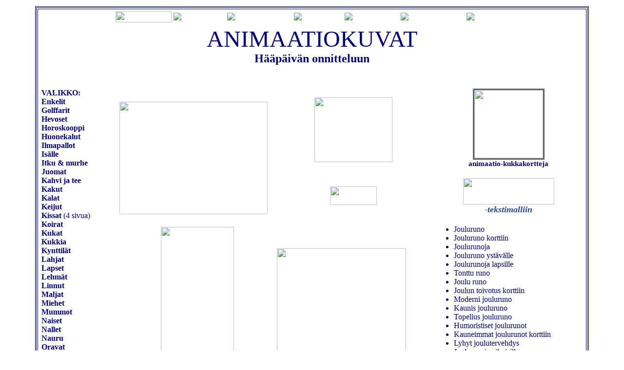

--- FILE ---
content_type: text/html
request_url: https://www.birgitmummu.fi/OnnitteluKORTIT/Animaatiot/Haapaiva/HaapaivaKuvat.htm
body_size: 67669
content:
<html>

<head>
<!-- Global site tag (gtag.js) - Google Analytics -->
<script async src="https://www.googletagmanager.com/gtag/js?id=G-WBKBQPG0TF"></script>
<script>
window.dataLayer = window.dataLayer || [];
function gtag(){dataLayer.push(arguments);}
gtag('js', new Date());

gtag('config', 'G-WBKBQPG0TF');
</script>
<head>

<script language="javascript"> 
<!--
 if (/Android|webOS|iPhone|iPad|iPod|BlackBerry/i.test(navigator.userAgent) ||
   (/Android|webOS|iPhone|iPad|iPod|BlackBerry/i.test(navigator.platform))) {
      window.location.replace ("https://birgitmummu.fi/OnnitteluKORTIT/Animaatiot/Haapaiva/HaapaivaKuvat_mobil.htm"); 
    }
  
</script>

<meta name=viewport content="width=device-width, initial-scale=1">
<link rel="shortcut icon" href="../../../Golf/IKONIT/faviconM2.ico">
<STYLE type=text/css>BODY {
	SCROLLBAR-ARROW-COLOR: #455330; SCROLLBAR-TRACK-COLOR: #e5e6ff; SCROLLBAR-BASE-COLOR: #525ac8; scrollbar-dark-shadow-color: #455330
}
* { 
 word-spacing: inherit ! important ;
 letter-spacing: inherit ! important ;
 line-height: inherit ! important ;
}
* {
	FONT-FAMILY: "Times New Roman"
}
* {
	FONT-FAMILY: "Times New Roman"
}
* {
	FONT-FAMILY: "Times New Roman"
}
* {
	FONT-FAMILY: "Times New Roman"
}
.st {
	LINE-HEIGHT: 1.16
}
.st {
	LINE-HEIGHT: 1.16
}
.st {
	LINE-HEIGHT: 1.16
}
.st {
	LINE-HEIGHT: 1.16
}
.st {
	LINE-HEIGHT: 1.16
}
.st {
	LINE-HEIGHT: 1.16
}
.st {
	LINE-HEIGHT: 1.16
}
.st {
	LINE-HEIGHT: 1.16
}
.st {
	LINE-HEIGHT: 1.16
}
.st {
	LINE-HEIGHT: 1.16
}
</STYLE>
<title>Gif-kuvia hääpäivä | animaatiokuvia hääpäiväksi| clipart </title>
<meta http-equiv="Content-Language" content="fi">
<meta http-equiv="Content-Type" content="text/html; charset=windows-1252">
<meta name="keywords" content="gif-animaatio, animaatiokuva, animaatioteksti, kuvituskuva, kuvia">
<meta name="description" content="Ilmaisia kuvia hääpäivä, animaatiokuvia, animoituja gif kuvia, gif-animaatiot, gif animations, gif-kuvat, liikkuvia kuvia, glitter kuvia, free animated gifs, clipart-kuvia, flash-kuvia, virtuaalikuvia, piirretyt kuvat, kuvituskuvat, ilmaisia kuvitus kuvia, piirretty kuva, Birgit-mummun kuvapankki, ilmainen suomalainen kuvapankki, free images, free gif images,   clipart hääpäivä, gif-kuvia hääpäiväksi, animaatiokuvia hääpäivä, hääpäivä aiheisia kuvia">

<script type="text/javascript">

  var _gaq = _gaq || [];
  _gaq.push(['_setAccount', 'UA-4229745-1']);
  _gaq.push(['_trackPageview']);

  (function() {
    var ga = document.createElement('script'); ga.type = 'text/javascript'; ga.async = true;
    ga.src = ('https:' == document.location.protocol ? 'https://ssl' : 'http://www') + '.google-analytics.com/ga.js';
    var s = document.getElementsByTagName('script')[0]; s.parentNode.insertBefore(ga, s);
  })();
</script>
<script async src="//pagead2.googlesyndication.com/pagead/js/adsbygoogle.js"></script>
<script>
(adsbygoogle = window.adsbygoogle || []).push({
google_ad_client: "ca-pub-6355869714536763",
enable_page_level_ads: true
});
</script>
</head>

<body background="../../../Taustat/Used2.jpg"><div id="fb-root"></div>
<script>(function(d, s, id) {
var js, fjs = d.getElementsByTagName(s)[0];
if (d.getElementById(id)) return;
js = d.createElement(s); js.id = id;
js.src = "//connect.facebook.net/fi_FI/sdk.js#xfbml=1&version=v2.0";
fjs.parentNode.insertBefore(js, fjs);
}(document, 'script', 'facebook-jssdk'));</script>
<div align="center">

	<div align="center" style="word-spacing: inherit !important; letter-spacing: inherit !important; line-height: inherit !important">

	<table border="0" width="980" id="table53" style="word-spacing: inherit !important; letter-spacing: inherit !important; line-height: inherit !important">
		<tbody style="word-spacing: inherit !important; letter-spacing: inherit !important; line-height: inherit !important">
		<tr style="word-spacing: inherit !important; letter-spacing: inherit !important; line-height: inherit !important">
			<td style="border: 2px solid #FFFFFF; word-spacing:inherit; letter-spacing:inherit; line-height:inherit" align="center" height="31">
<div align="center">

<div align="center">

<b style="font-family: Times New Roman; word-spacing:inherit; letter-spacing:inherit; line-height:inherit">
	
			<span style="font-family: Times New Roman; word-spacing:inherit; letter-spacing:inherit; line-height:inherit">
		
								<font color="#FFFFFF" size="4" style="word-spacing: inherit !important; letter-spacing: inherit !important; line-height: inherit !important">
			<i style="font-family: Times New Roman; word-spacing:inherit; letter-spacing:inherit; line-height:inherit">
						<font color="#000080" style="word-spacing: inherit !important; letter-spacing: inherit !important; line-height: inherit !important">
		
<b style="word-spacing: inherit !important; letter-spacing: inherit !important; line-height: inherit !important">
	
						<i style="word-spacing: inherit !important; letter-spacing: inherit !important; line-height: inherit !important">
	
						<font color="#000080" size="4" style="word-spacing: inherit !important; letter-spacing: inherit !important; line-height: inherit !important">
		
							<span style="word-spacing: inherit !important; letter-spacing: inherit !important; line-height: inherit !important">

<table border="3" width="1000" style="border: 3px double #000080" bgcolor="#FFFFFF" bordercolor="#000080" id="table94">
	<tr>
		<td>

<b style="font-family: Times New Roman; word-spacing:inherit; letter-spacing:inherit; line-height:inherit">
	
			<span style="font-family: Times New Roman; word-spacing:inherit; letter-spacing:inherit; line-height:inherit">
		
								<font color="#FFFFFF" size="4" style="word-spacing: inherit !important; letter-spacing: inherit !important; line-height: inherit !important">
						<font color="#000080" style="word-spacing: inherit !important; letter-spacing: inherit !important; line-height: inherit !important">
		
<b style="word-spacing: inherit !important; letter-spacing: inherit !important; line-height: inherit !important">
	
						<font color="#000080" size="4" style="word-spacing: inherit !important; letter-spacing: inherit !important; line-height: inherit !important">
		
							<span style="word-spacing: inherit !important; letter-spacing: inherit !important; line-height: inherit !important">

						<i style="word-spacing: inherit !important; letter-spacing: inherit !important; line-height: inherit !important; font-family:Times New Roman">
	
						<div align="center">

<table border="0" width="813" id="table95" style="word-spacing: inherit !important; letter-spacing: inherit !important; line-height: inherit !important">
	<tbody style="word-spacing: inherit !important; letter-spacing: inherit !important; line-height: inherit !important">
	<tr style="word-spacing: inherit !important; letter-spacing: inherit !important; line-height: inherit !important">
		<td width="78" style="word-spacing: inherit !important; letter-spacing: inherit !important; line-height: inherit !important">

			<p style="word-spacing: 0; margin-top: 0; margin-bottom: 0">
	
			<span style="font-family: Times New Roman; word-spacing:inherit; letter-spacing:inherit; line-height:inherit">
	
			<i style="word-spacing: inherit !important; letter-spacing: inherit !important; line-height: inherit !important">
		<b style="word-spacing: inherit !important; letter-spacing: inherit !important; line-height: inherit !important">
	
			<i style="font-family: Times New Roman; word-spacing:inherit; letter-spacing:inherit; line-height:inherit">
	<b style="font-family: Times New Roman; word-spacing:inherit; letter-spacing:inherit; line-height:inherit">
	
			<a href="../../../index.htm" style="color: #5588aa; text-decoration: none; word-spacing: inherit; letter-spacing: inherit; line-height: inherit">
			<img id="img124" src="../../../Runous/MOB-buttons/button116.gif" border="0" width="115" height="23" style="word-spacing: inherit !important; letter-spacing: inherit !important; line-height: inherit !important"></a></b></i></b></i></td>
		<td width="106" style="word-spacing: inherit !important; letter-spacing: inherit !important; line-height: inherit !important">
		<p style="margin-top: 0; margin-bottom: 0">
		<a href="../../../Elamankaari.htm" style="color: #5588aa; text-decoration: none; word-spacing: inherit; letter-spacing: inherit; line-height: inherit">
		<img border="0" id="img146" src="../../../Runous/Painikkeet/buttonE9.gif" style="word-spacing: inherit !important; letter-spacing: inherit !important; line-height: inherit !important"> </a></td>
		<td width="133" style="word-spacing: inherit !important; letter-spacing: inherit !important; line-height: inherit !important">
		<p style="margin-top: 0; margin-bottom: 0">

<b style="font-family: Times New Roman; word-spacing:inherit; letter-spacing:inherit; line-height:inherit">
	
			<span style="font-family: Times New Roman; word-spacing:inherit; letter-spacing:inherit; line-height:inherit">
		
<b style="word-spacing: inherit !important; letter-spacing: inherit !important; line-height: inherit !important">
	
							<span style="word-spacing: inherit !important; letter-spacing: inherit !important; line-height: inherit !important">

								<font color="#FFFFFF" size="4" style="word-spacing: inherit !important; letter-spacing: inherit !important; line-height: inherit !important">
	
			<i style="font-family: Times New Roman; word-spacing:inherit; letter-spacing:inherit; line-height:inherit">
		
						<font color="#000080" style="word-spacing: inherit !important; letter-spacing: inherit !important; line-height: inherit !important">
		
						<i style="word-spacing: inherit !important; letter-spacing: inherit !important; line-height: inherit !important">
	
						<font color="#000080" size="4" style="word-spacing: inherit !important; letter-spacing: inherit !important; line-height: inherit !important">
		
		<a href="../../../Runous/Kootutrunot.htm" style="color: #5588aa; text-decoration: none; word-spacing: inherit; letter-spacing: inherit; line-height: inherit">
		<img border="0" id="img147" src="../../../Runous/Painikkeet/buttonEC.gif" style="word-spacing: inherit !important; letter-spacing: inherit !important; line-height: inherit !important"></a></font></i></font></i></font></td>
		<td width="100" style="word-spacing: inherit !important; letter-spacing: inherit !important; line-height: inherit !important">
		<p style="margin-top: 0; margin-bottom: 0">
		<a href="../../../Ilmainen/E-kortit.htm" style="color: #5588aa; text-decoration: none; word-spacing: inherit; letter-spacing: inherit; line-height: inherit">
		<img border="0" id="img148" src="../../../Runous/Painikkeet/buttonEF.gif" style="word-spacing: inherit !important; letter-spacing: inherit !important; line-height: inherit !important"> </a></td>
		<td width="111" style="word-spacing: inherit !important; letter-spacing: inherit !important; line-height: inherit !important">
		<p style="margin-top: 0; margin-bottom: 0">
		<a href="../../../Runous/Facebook-kortit.htm" style="color: #5588aa; text-decoration: none; word-spacing: inherit; letter-spacing: inherit; line-height: inherit">
		<img border="0" id="img149" src="../../../Runous/Painikkeet/buttonF2.gif" style="word-spacing: inherit !important; letter-spacing: inherit !important; line-height: inherit !important"></a></td>
		<td width="131" style="word-spacing: inherit !important; letter-spacing: inherit !important; line-height: inherit !important">
		<p style="margin-top: 0; margin-bottom: 0">
		<a href="../../../Runous/Mobiili-kortit.htm" style="color: #5588aa; text-decoration: none; word-spacing: inherit; letter-spacing: inherit; line-height: inherit">
		<img border="0" id="img150" src="../../../Runous/Painikkeet/buttonF5.gif" style="word-spacing: inherit !important; letter-spacing: inherit !important; line-height: inherit !important"></a></td>
		<td style="word-spacing: inherit !important; letter-spacing: inherit !important; line-height: inherit !important">
		<p style="margin-top: 0; margin-bottom: 0">
		<a href="../../../Ilmainen/Animaatiokuva.htm" style="color: #5588aa; text-decoration: none; word-spacing: inherit; letter-spacing: inherit; line-height: inherit">
		<img border="0" id="img151" src="../../../Runous/Painikkeet/buttonF8.gif" style="word-spacing: inherit !important; letter-spacing: inherit !important; line-height: inherit !important"></a></td>
	</tr>
</table>

			</div>
		<div align="center">

	<table border="0" width="902" id="table96"><tr>
	<td valign="top">
	<p align="center" style="word-spacing: 0 !important; margin-top: 0; margin-bottom: 0"><font face="Stencil Std" size="7" color="#000080">
	ANIMAATIOKUVAT</font><p align="center" style="word-spacing: 0; margin-top: 0; margin-bottom: 0">
	<b><font face="Times New Roman" size="5" color="#000080">Hääpäivän 
	onnitteluun</font></b><p align="center" style="word-spacing: 0 !important; margin-top: 0; margin-bottom: 0">
	&nbsp;</td>
		</tr></table>
	
							<span style="word-spacing: inherit !important; letter-spacing: inherit !important; line-height: inherit !important; font-family:Times New Roman">


			</span>
			<p align="center" style="word-spacing: 0; margin-top: 0; margin-bottom: 0">&nbsp;</p>
		
								</i>
		</font></font>
	
						<font color="#000080" size="4" style="word-spacing: inherit !important; letter-spacing: inherit !important; line-height: inherit !important">
		
			<i style="font-family: Times New Roman; word-spacing:inherit; letter-spacing:inherit; line-height:inherit">
	
						<div align="center">
		<table border="0" width="975" id="table98"><tr>
			<td width="156" valign="top">

		<table border="0" width="156" id="table99">
			<tr>
				<td>
			<p style="margin-top: 0; margin-bottom: 0; word-spacing:0 !important">
				<font color="#000080"><b>
				<a href="../../../Ilmainen/Animaatiokuva.htm" style="text-decoration: none">
				<font color="#000080">VALIKKO</font></a>:</b></font></p>
				<p style="margin-top: 0; margin-bottom: 0; word-spacing:0 !important">
				<b>
				<a style="text-decoration: none" href="../Enkelit2.htm">
				<font color="#000080">Enkelit</font></a></b></p>
			<p style="margin-top: 0; margin-bottom: 0; word-spacing:0 !important">
				<font color="#4974CB"><b>
				<a href="../Golffarit.htm" style="text-decoration: none">
				<font color="#000080">Golffarit</font></a></b></font></p>
			<p style="margin-top: 0; margin-bottom: 0; word-spacing:0 !important">

<b style="font-family: Times New Roman; word-spacing:inherit; letter-spacing:inherit; line-height:inherit">
	
			<span style="font-family: Times New Roman; word-spacing:inherit; letter-spacing:inherit; line-height:inherit">
		
						<font color="#000080" style="word-spacing: inherit !important; letter-spacing: inherit !important; line-height: inherit !important">
		
<b style="word-spacing: inherit !important; letter-spacing: inherit !important; line-height: inherit !important">
	
							<span style="word-spacing: inherit !important; letter-spacing: inherit !important; line-height: inherit !important">

				<font color="#000080"><b>
				<a href="../Hevoset/Kuvasivu.htm" style="text-decoration: none">
				<font color="#000080">Hevoset</font></a></b></font></span></b></font></span></b></p>
			<p style="margin-top: 0; margin-bottom: 0; word-spacing:0 !important">
				<font color="#000080"><b>
				<a href="../Horoskooppimerkit/Horoskooppimerkit.htm" style="text-decoration: none">
				<font color="#000080">Horoskooppi</font></a></b></font></p>
			<p style="margin-top: 0; margin-bottom: 0; word-spacing:0 !important">

<b style="font-family: Times New Roman; word-spacing:inherit; letter-spacing:inherit; line-height:inherit">
	
			<span style="font-family: Times New Roman; word-spacing:inherit; letter-spacing:inherit; line-height:inherit">
		
						<font color="#000080" style="word-spacing: inherit !important; letter-spacing: inherit !important; line-height: inherit !important">
		
<b style="word-spacing: inherit !important; letter-spacing: inherit !important; line-height: inherit !important">
	
							<span style="word-spacing: inherit !important; letter-spacing: inherit !important; line-height: inherit !important">

			<font color="#4974CB"><b>
			<a href="../Uusi%20koti/Kuvasivu.htm" style="text-decoration: none">
			<font color="#000080">Huonekalut</font></a></b></font></span></b></font></span></b></p>
			<p style="margin-top: 0; margin-bottom: 0; word-spacing:0 !important">
				<b><font color="#4974CB">
				<a style="text-decoration: none" href="../Ilmapallot.htm">
				<font color="#000080">Ilmapallot</font></a></font></b></p>
			<p style="margin-top: 0; margin-bottom: 0; word-spacing:0 !important">
				<b>
				<font color="#4974CB">
				<a style="text-decoration: none" href="../Isalle/Kuvasivu.htm">
				<font color="#000080">Isälle</font></a></font></b></p>
			<p style="margin-top: 0; margin-bottom: 0; word-spacing:0 !important">
				<font color="#4974CB"><b>
				<a href="../Itku.htm" style="text-decoration: none">
				<font color="#000080">Itku &amp; murhe</font></a></b></font></p>
			<p style="margin-top: 0; margin-bottom: 0; word-spacing:0 !important">
				<b><font color="#4974CB">
				<a href="../Juoma.htm" style="text-decoration: none">
				<font color="#000080">Juomat</font></a></font></b></p>
			<p style="margin-top: 0; margin-bottom: 0; word-spacing:0 !important">
			<font color="#000080"><b>
			<a style="text-decoration: none" href="../Kahvi.htm">
			<font color="#000080">Kahvi ja tee</font></a></b></font></p>
			<p style="margin-top: 0; margin-bottom: 0; word-spacing:0 !important">
				<b><font color="#4974CB">
			<a href="../Kakku.htm" style="text-decoration: none">
			<font color="#000080">Kakut</font></a></font></b></p>
			<p style="margin-top: 0; margin-bottom: 0; word-spacing:0 !important">
				<font color="#000080"><b>
				<a href="../Kalat.htm" style="text-decoration: none">
				<font color="#000080">Kalat</font></a></b></font></p>
			<p style="margin-top: 0; margin-bottom: 0; word-spacing:0 !important">
			<b>
				<font color="#4974CB">
			<a href="../Keijut.htm" style="text-decoration: none">
			<font color="#000080">Keijut</font></a></font></b></p>
			<p style="margin-top: 0; margin-bottom: 0; word-spacing:0 !important">
			<b>
			<font color="#4974CB">
			<a href="../Kissa.htm" style="text-decoration: none">
			<font color="#000080">Kissat</font></a></font><font color="#000080"> </font>
			</b>
			<font color="#000080">
			(4 sivua)</font></p>
			<p style="margin-top: 0; margin-bottom: 0; word-spacing:0 !important">
			<b>
			<font color="#4974CB">
			<a href="../Koirat.htm" style="text-decoration: none">
			<font color="#000080">Koirat</font></a></font></b></p>
			<p style="margin-top: 0; margin-bottom: 0; word-spacing:0 !important">
			<b>
				<font color="#4974CB">
			<a href="../Kukat.htm" style="text-decoration: none">
			<font color="#000080">Kukat</font></a></font></b></p>
			<p style="margin-top: 0; margin-bottom: 0; word-spacing:0 !important"><b>
				<a href="../Kukka.htm" style="text-decoration: none">
				<font color="#000080">Kukkia</font></a></b></p>
			<p style="margin-top: 0; margin-bottom: 0; word-spacing:0 !important">
				<b><font color="#4974CB">
				<a href="../Kynttila.htm" style="text-decoration: none">
				<font color="#000080">Kynttilät</font></a></font></b></p>
			<p style="margin-top: 0; margin-bottom: 0; word-spacing:0 !important">
				<b><font color="#4974CB">
				<a href="../Lahjat.htm" style="text-decoration: none">
				<font color="#000080">Lahjat</font></a></font></b><p style="margin-top: 0; margin-bottom: 0; word-spacing:0 !important">
				<b>
				<font color="#4974CB">
				<a href="../Lapset.htm" style="text-decoration: none">
				<font color="#000080">Lapset</font></a></font></b><p style="margin-top: 0; margin-bottom: 0; word-spacing:0 !important">
				<font color="#4974CB"><b>
				<a href="../Lehmat.htm" style="text-decoration: none">
				<font color="#000080">Lehmät</font></a></b></font><p style="margin-top: 0; margin-bottom: 0; word-spacing:0 !important">
				<font color="#4974CB"><b>
				<a href="../Linnut.htm" style="text-decoration: none">
				<font color="#000080">Linnut</font></a></b></font><p style="margin-top: 0; margin-bottom: 0; word-spacing:0 !important">
				<font color="#4974CB"><b>
				<a href="../Maljat.htm" style="text-decoration: none">
				<font color="#000080">Maljat</font></a></b></font><p style="margin-top: 0; margin-bottom: 0; word-spacing:0 !important">
				<b>
				<font color="#4974CB">
				<a style="text-decoration: none" href="../Mies.htm">
				<font color="#000080">Miehet</font></a></font></b></p>
			<p style="margin-top: 0; margin-bottom: 0; word-spacing:0 !important">
				<font color="#4974CB"><b>
				<a href="../Mummo/Kuvasivu.htm" style="text-decoration: none">
				<font color="#000080">Mummot</font></a></b></font></p>
			<p style="margin-top: 0; margin-bottom: 0; word-spacing:0 !important">
				<font color="#000080"><b>
				<a href="../Naistenpaiva.htm" style="text-decoration: none">
				<font color="#000080">Naiset</font></a></b></font></p>
				<p style="margin-top: 0; margin-bottom: 0; word-spacing:0 !important">
				<b><font color="#4974CB">
				<a href="../Nallet.htm" style="text-decoration: none">
				<font color="#000080">Nallet</font></a></font></b></p>
				<p style="margin-top: 0; margin-bottom: 0; word-spacing:0 !important">
				<b>
				<font color="#4974CB">
				<a href="../Nauru.htm" style="text-decoration: none">
				<font color="#000080">Nauru</font></a></font></b></p>
			<p style="margin-top: 0; margin-bottom: 0; word-spacing:0 !important">
				<font color="#000080"><b>
				<a href="../Oravat.htm" style="text-decoration: none">
				<font color="#000080">Oravat</font></a></b></font></p>
				<p style="margin-top: 0; margin-bottom: 0; word-spacing:0 !important">
				<b>
				<font color="#4974CB">
				<a href="../Perhoset.htm" style="text-decoration: none">
				<font color="#000080">Perhoset</font></a></font></b></p>
				<p style="margin-top: 0; margin-bottom: 0; word-spacing:0 !important">
				<b>
				<font color="#4974CB">
				<a href="../PikkuKuvat.htm" style="text-decoration: none">
				<font color="#000080">Pikku kuvat</font></a></font><font color="#000080"> </font> </b><i>
				<font color="#000080">hymiöt</font></i></p>
				<p style="margin-top: 0; margin-bottom: 0; word-spacing:0 !important">
				<b>
				<font color="#4974CB">
				<a href="../PikkuVauvat.htm" style="text-decoration: none">
				<font color="#000080">Pikku kuvat</font></a></font><font color="#000080"> </font>
				</b>
				<font color="#000080">
				<i>vauvat</i></font></p>
				<p style="margin-top: 0; margin-bottom: 0; word-spacing:0 !important">
				<font color="#4974CB"><b>
				<a href="../Rakkaus.htm" style="text-decoration: none">
				<font color="#000080">Rakkaus</font></a></b></font></p>
				<p style="margin-top: 0; margin-bottom: 0; word-spacing:0 !important"><b>
				<font color="#4974CB">
				<a style="text-decoration: none" href="../../../BirgitMummu/Runous/Images/Romanttinen%20kuvitus.htm">
				<font color="#000080">Romanttiset</font></a></font></b></p>
			<p style="margin-top: 0; margin-bottom: 0; word-spacing:0 !important"><font color="#000080"><b>
			<a href="../Rusetit/Rusetit.htm" style="text-decoration: none">
			<font color="#000080">Rusetit</font></a></b></font></p>
				<p style="margin-top: 0; margin-bottom: 0; word-spacing:0 !important"><b>
				<font color="#4974CB">
				<a href="../Paraneminen/Kuvasivu.htm" style="text-decoration: none">
				<font color="#000080">Sairaus</font></a></font></b></p>
				<p style="margin-top: 0; margin-bottom: 0; word-spacing:0 !important"><b>
				<font color="#4974CB">
				<a href="../Paraneminen/Kuvasivu2.htm" style="text-decoration: none">
				<font color="#000080">Sairaus</font></a></font><font color="#000080"> </font></b><i>
				<font color="#000080">
				(ei animointia)</font></i></p>
				<p style="margin-top: 0; margin-bottom: 0; word-spacing:0 !important">
				<font color="#4974CB"><b>
				<a href="../Sammakot.htm" style="text-decoration: none">
				<font color="#000080">Sammakot</font></a></b></font></p>
				<p style="margin-top: 0; margin-bottom: 0; word-spacing:0 !important"><b>
				<font color="#4974CB">
				<a href="../Satukuvat.htm" style="text-decoration: none">
				<font color="#000080">Satukuvia</font></a></font></b></p>
				<p style="margin-top: 0; margin-bottom: 0; word-spacing:0 !important">
				<b>
				<font color="#4974CB">
				<a href="../Mummo/Kuvasivu.htm" style="text-decoration: none">
				<font color="#000080">Seniorit</font></a></font></b></p>
				<p style="margin-top: 0; margin-bottom: 0; word-spacing:0 !important">
				<b>
				<font color="#4974CB">
				<a href="../Itsenaisyyspaiva.htm" style="text-decoration: none">
				<font color="#000080">Suomen lippu</font></a></font></b></p>
				<p style="margin-top: 0; margin-bottom: 0; word-spacing:0 !important">
				<b>
				<font color="#4974CB">
				<a href="../Sydan.htm" style="text-decoration: none">
				<font color="#000080">Sydämet</font></a></font></b></p>
			<p style="margin-top: 0; margin-bottom: 0; word-spacing:0 !important">
				<b>
				<font color="#4974CB">
				<a href="../Juoma.htm" style="text-decoration: none">
				<font color="#000080">Tarjottavaa</font></a></font></b></p>
				<p style="margin-top: 0; margin-bottom: 0; word-spacing:0 !important">
				<b>
				<font color="#4974CB">
				<a href="../Duuni/Kuvasivu.htm" style="text-decoration: none">
				<font color="#000080">Työtehtävät</font></a></font></b></p>
				<p style="margin-top: 0; margin-bottom: 0; word-spacing:0 !important">
				<b><font color="#4974CB">
				<a href="../Tahdet.htm" style="text-decoration: none">
				<font color="#000080">Tähdet</font></a></font></b></p>
				<p style="margin-top: 0; margin-bottom: 0; word-spacing:0 !important">
				<b>
				<font color="#4974CB">
				<a href="../Lapset.htm#Vauvaonnitteluihin_" style="text-decoration: none">
				<font color="#000080">Vauvat</font></a></font></b><p style="margin-top: 0; margin-bottom: 0; word-spacing:0 !important">
				<b>
				<font color="#4974CB">
				<a href="../Aidille/Kuvasivu.htm" style="text-decoration: none">
				<font color="#000080">Äiti</font></a></font></b></td>
			</tr>
			<tr>
				<td>
				<table border="0" width="98%" bgcolor="#FFFFFF" id="table100">
					<tr>
						<td>
				<p style="margin-top: 0; margin-bottom: 0; word-spacing:0 !important">
				<b>
				<font color="#000080" size="4">Onnittelu- ja</font></b></p>
				<p style="margin-top: 0; margin-bottom: 0; word-spacing:0 !important">
				<b>
				<font color="#000080" size="4">tervehdys:</font></b></p>
						</td>
					</tr>
				</table>
				<p style="margin-top: 0; margin-bottom: 0; word-spacing:0 !important">
				<b>
				<font color="#264B99" size="4"><font color="#000080">
				<a href="../ONNEAtekstit.htm" style="text-decoration: none">
				<font color="#000080">Onnea-tekstit</font></a></font><a href="../ONNEAtekstit.htm"></a></a></font></b></p>
				<p style="margin-top: 0; margin-bottom: 0; word-spacing:0 !important">
				<b><font color="#4974CB">
				<a href="../Elakkeelle/Kuvasivu.htm" style="text-decoration: none">
				<font color="#000080">Eläkkeelle</font></a></font></b></p>
				<p style="margin-top: 0; margin-bottom: 0; word-spacing:0 !important">
				<font color="#4974CB"><b>
				<a href="Kuvasivu.htm" style="text-decoration: none">
				<font color="#000080">Häät</font></a></b></font></p>
				<p style="margin-top: 0; margin-bottom: 0; word-spacing:0 !important">
				<font color="#4974CB"><b>
				<a href="HaapaivaKuvat.htm" style="text-decoration: none">
				<font color="#000080">Hääpäivä</font></a></b></font></p>
				<p style="margin-top: 0; margin-bottom: 0; word-spacing:0 !important">
				<font color="#4974CB"><b>
				<a href="../Isalle/Kuvasivu.htm" style="text-decoration: none">
				<font color="#000080">Isänpäivä</font></a></b></font></p>
				<p style="margin-top: 0; margin-bottom: 0; word-spacing:0 !important">
				<b><font color="#4974CB">
				<a href="../Lapset.htm" style="text-decoration: none">
				<font color="#000080">Lapset</font></a></font></b></p>
				<p style="margin-top: 0; margin-bottom: 0; word-spacing:0 !important">
				<font color="#4974CB"><b>
				<a href="../Mummo/Kuvasivu.htm" style="text-decoration: none">
				<font color="#000080">Mummille</font></a></b></font></p>
				<p style="margin-top: 0; margin-bottom: 0; word-spacing:0 !important">
				<b>
				<font color="#4974CB">
				<a href="../Naistenpaiva.htm" style="text-decoration: none">
				<font color="#000080">Naistenpäivä</font></a></font></b></p>
				<p style="margin-top: 0; margin-bottom: 0; word-spacing:0 !important">
				<b>
				<font color="#4974CB">
				<a href="../Nimipaiva/Kuvasivu.htm" style="text-decoration: none">
				<font color="#000080">Nimipäivä</font></a></font></b></p>
				<p style="margin-top: 0; margin-bottom: 0; word-spacing:0 !important">
				<b>
				<font color="#4974CB">
				<a href="../Paraneminen/Kuvasivu.htm" style="text-decoration: none">
				<font color="#000080">Parane pian</font></a></font></b></p>
				<p style="margin-top: 0; margin-bottom: 0; word-spacing:0 !important">
				<b>
				<font color="#4974CB">
				<a href="../RIPPI.htm" style="text-decoration: none">
				<font color="#000080">Rippionnittelut</font></a></font></b></p>
				<p style="margin-top: 0; margin-bottom: 0; word-spacing:0 !important">
				<a href="../Syntymapaiva/Kuvasivu.htm" style="text-decoration: none">
				<b><font color="#000080">Syntymäpäivä</font></b></a></p>
				<p style="margin-top: 0; margin-bottom: 0; word-spacing:0 !important">
				<b>
				<font color="#4974CB">
				<a href="../Duuni/Kuvasivu.htm" style="text-decoration: none">
				<font color="#000080">Uusi työ</font></a></font></b></p>
				<p style="margin-top: 0; margin-bottom: 0; word-spacing:0 !important">
				<font color="#4974CB"><b>
				<a href="../Uusi%20koti/Kuvasivu.htm" style="text-decoration: none">
				<font color="#000080">Uuteen kotiin</font></a></b></font><p style="margin-top: 0; margin-bottom: 0; word-spacing:0 !important">
				<b>
				<font color="#4974CB">
				<a href="../Ylioppilas/Kuvasivu.htm" style="text-decoration: none">
				<font color="#000080">Ylioppilas</font></a></font></b><p style="margin-top: 0; margin-bottom: 0; word-spacing:0 !important">
				<b>
				<font color="#4974CB">
				<a href="../Lapset.htm#Vauvaonnitteluihin_" style="text-decoration: none">
				<font color="#000080">Vauvat</font></a></font></b><p style="margin-top: 0; margin-bottom: 0; word-spacing:0 !important">
				<b><font color="#4974CB">
				<a href="../Ystavalle/Kuvasivu.htm" style="text-decoration: none">
				<font color="#000080">Ystävänpäivä</font></a></font></b><p style="margin-top: 0; margin-bottom: 0; word-spacing:0 !important">
				<b>
				<font color="#4974CB">
				<a href="../Aidille/Kuvasivu.htm" style="text-decoration: none">
				<font color="#000080">Äitienpäivä</font></a></font></b><p style="margin-top: 0; margin-bottom: 0; word-spacing:0 !important">
				<b>
				<font color="#4974CB" size="4">
				<a style="text-decoration: none" href="http://vikki.pp.fi/BirgitMummu/Runous/Animaatiokuvia.htm">
				<font color="#000080">Sekalaiset</font></a></font></b></p>
				<p style="margin-top: 0; margin-bottom: 0; word-spacing:0 !important">
				&nbsp;</p>
				</td>
			</tr>
			<tr>
				<td>
				<table border="0" width="98%" bgcolor="#FFFFFF" id="table101">
					<tr>
						<td>
				<p style="margin-top: 0; margin-bottom: 0; word-spacing:0 !important">
				<font size="4" color="#000080"><b>Juhlapäivät</b></font><b><font color="#000080" size="4">:</font></b></td>
					</tr>
				</table>
				<p style="margin-top: 0; margin-bottom: 0; word-spacing:0 !important">
				<b>
				<font color="#4974CB">
				<a href="../../../Runous/Halloween/Animaatiokuvat.htm" style="text-decoration: none">
				<font color="#000080">Halloween</font></a></font></b></p>
				<p style="margin-top: 0; margin-bottom: 0; word-spacing:0 !important"><b>
				<font color="#4974CB">
				<a href="../../../Joulu/Animaatiot.htm" style="text-decoration: none">
				<font color="#000080">Joulu</font></a></font></b></p>
				<p style="margin-top: 0; margin-bottom: 0; word-spacing:0 !important"><b>
				<font color="#4974CB">
				<a href="../Itsenaisyyspaiva.htm" style="text-decoration: none">
				<font color="#000080">Itsenäisyyspäiv</font></a></font><font color="#000080">ä</font></b></p>
				<p style="margin-top: 0; margin-bottom: 0; word-spacing:0 !important"><b>
				<font color="#4974CB">
				<a href="../JuhannusKuvasivu.htm" style="text-decoration: none">
				<font color="#000080">Juhannus</font></a></font></b></p>
				<p style="margin-top: 0; margin-bottom: 0; word-spacing:0 !important">
				<b><font color="#4974CB">
				<a href="../Paasiainen.htm" style="text-decoration: none">
				<font color="#000080">Pääsiäinen</font></a></font></b></p>
				<p style="margin-top: 0; margin-bottom: 0; word-spacing:0 !important">
				<b>
				<font color="#4974CB">
				<a href="http://vikki.pp.fi/BirgitMummu/Runous/NewYear/Animaatiokuvia.htm" style="text-decoration: none">
				<font color="#000080">Uusi Vuosi</font></a></font></b></p>
				<p style="margin-top: 0; margin-bottom: 0; word-spacing:0 !important"><b>
				<font color="#4974CB">
				<a href="../Vappu.htm" style="text-decoration: none">
				<font color="#000080">Vappu</font></a></font></b></td>
			</tr>
		</table>
			
			<p style="margin-top: 0; margin-bottom: 0; word-spacing:0 !important">&nbsp;</p>
		<p style="margin-top: 0; margin-bottom: 0; word-spacing:0 !important">
		<b style="font-family: Times New Roman; word-spacing:inherit; letter-spacing:inherit; line-height:inherit">
	
			<span style="font-family: Times New Roman; word-spacing:inherit; letter-spacing:inherit; line-height:inherit">
		
								<font color="#000080" style="word-spacing: inherit !important; letter-spacing: inherit !important; line-height: inherit !important" size="4">
		
		<b style="word-spacing: inherit !important; letter-spacing: inherit !important; line-height: inherit !important">
	
						<span style="word-spacing: inherit !important; letter-spacing: inherit !important; line-height: inherit !important">

						<b><a href="../../../Onnittelu.htm">
		<font color="#33509B" size="4">
		Onnittelusivu</font></a></b></span></b></font></span></b></p>
		<p style="margin-top: 0; margin-bottom: 0; word-spacing:0 !important">

<b style="font-family: Times New Roman; word-spacing:inherit; letter-spacing:inherit; line-height:inherit">
	
			<span style="font-family: Times New Roman; word-spacing:inherit; letter-spacing:inherit; line-height:inherit">
		
						<font color="#000080" style="word-spacing: inherit !important; letter-spacing: inherit !important; line-height: inherit !important" size="4">
		
<b style="word-spacing: inherit !important; letter-spacing: inherit !important; line-height: inherit !important">
	
							<span style="word-spacing: inherit !important; letter-spacing: inherit !important; line-height: inherit !important">

		<b>
		<a href="../../../Ilmainen/E-kortit.htm">
		<font color="#33509B" size="4">Onnittelukortit</font></a></b></span></b></font></span></b></p>
		<p style="margin-top: 0; margin-bottom: 0; word-spacing:0 !important">&nbsp;</p>

			</td>
			<td width="609" valign="top" align="center">

<div align="center">

<div align="center">

<table border="0" width="642" id="table1353">
	<tr>
		<td width="298" valign="top">
		<font size="1" color="#FFFFFF"><i><a name="Ilmapallo">i</a></i></font><p>
		<img border="0" src="../../../BirgitMummu/Animaatiot/Ystavalle/Koirat4.gif" width="304" height="231"></td>
		<td width="313">
		<p align="center">
		<img border="0" src="../../../BirgitMummu/Animaatiot/Rubiini/Perho25.gif" width="160" height="133" align="center"><p align="center">
		&nbsp;<p align="center">
		<img border="0" src="../../../BirgitMummu/Animaatiot/Ystavalle/Linnut6.gif" width="96" height="38"></td>
	</tr>
	<tr>
		<td width="298" valign="top">
		&nbsp;</td>
		<td width="313">
		&nbsp;</td>
	</tr>
	<tr>
		<td width="298" valign="top" align="center">
		<img border="0" src="../../../BirgitMummu/Animaatiot/Nimipaiva/Lasi.gif" width="150" height="363"></td>
		<td width="313">
		<img border="0" src="../../../BirgitMummu/Animaatiot/Ystavalle/Kissat.gif" width="265" height="275"></td>
	</tr>
	<tr>
		<td width="298" valign="top">
		&nbsp;</td>
		<td width="313">
		&nbsp;</td>
	</tr>
	<tr>
		<td width="298" valign="top">
		&nbsp;</td>
		<td width="313">
		&nbsp;</td>
	</tr>
	<tr>
		<td width="298" valign="top">
		<img border="0" src="Haapaiva.gif" width="315" height="350"></td>
		<td width="313" align="center">
		<img border="0" src="../../../BirgitMummu/Animaatiot/Ystavalle/Pusut.gif" width="100" height="100"><p>
		<img border="0" src="../../../BirgitMummu/Animaatiot/Ystavalle/Ruusurasia.gif" width="100" height="100"></p>
		<p>
		<img border="0" src="../../../BirgitMummu/Animaatiot/Ystavalle/Pusu.gif" width="110" height="77"></td>
	</tr>
	<tr>
		<td width="298" valign="top">
		&nbsp;</td>
		<td width="313">
		&nbsp;</td>
	</tr>
	<tr>
		<td width="298" valign="top" align="center">
		&nbsp;</td>
		<td width="313" align="center">
		&nbsp;</td>
	</tr>
	<tr>
		<td width="298" valign="top" align="center">
		<img border="0" src="Haapaiva2.gif" width="312" height="237"></td>
		<td width="313" align="center">
		<img border="0" src="../../../BirgitMummu/Animaatiot/Ystavalle/Possut.gif" width="288" height="137"></td>
	</tr>
	<tr>
		<td width="298" valign="top" align="center">
		&nbsp;</td>
		<td width="313" align="center">
		&nbsp;</td>
	</tr>
	<tr>
		<td width="298" valign="top" align="center">
		<img border="0" src="Haapaiva3.gif" width="317" height="260"></td>
		<td width="313" align="center">
		<img border="0" src="../../../BirgitMummu/Animaatiot/Nimipaiva/Maljat.gif" width="200" height="144"></td>
	</tr>
	<tr>
		<td width="298" valign="top" align="center">
		&nbsp;</td>
		<td width="313" align="center">
		&nbsp;</td>
	</tr>
	<tr>
		<td width="298" valign="top" align="center">
		&nbsp;</td>
		<td width="313" align="center">
		&nbsp;</td>
	</tr>
	<tr>
		<td width="298" valign="top" align="center">
		<img border="0" src="Haapaiva5.gif" width="319" height="272"></td>
		<td width="313" align="center">
		<img border="0" src="../../../BirgitMummu/Animaatiot/Nimipaiva/Maljat2.JPG" width="176" height="226"></td>
	</tr>
	<tr>
		<td width="298" valign="top" align="center">
		&nbsp;</td>
		<td width="313" align="center">
		&nbsp;</td>
	</tr>
	<tr>
		<td width="298" valign="top" align="center">
		&nbsp;</td>
		<td width="313" align="center">
		&nbsp;</td>
	</tr>
	<tr>
		<td width="298" valign="top" align="center">
		<img border="0" src="Haapaiva6.jpg" width="236" height="355"></td>
		<td width="313" align="center">
		<img border="0" src="Pusu.gif" width="200" height="200"></td>
	</tr>
	<tr>
		<td width="298" valign="top" align="center">
		&nbsp;</td>
		<td width="313" align="center">
		&nbsp;</td>
	</tr>
	<tr>
		<td width="298" valign="top" align="center">
		&nbsp;</td>
		<td width="313" align="center">
		&nbsp;</td>
	</tr>
	<tr>
		<td width="298" valign="top" align="center">
		<img border="0" src="Haapaiva7.gif" width="311" height="309"></td>
		<td width="313" align="center">
		<img border="0" src="Haapaiva4.gif" width="310" height="232"></td>
	</tr>
	<tr>
		<td width="298" valign="top" align="center">
		&nbsp;</td>
		<td width="313" align="center">
		&nbsp;</td>
	</tr>
	<tr>
		<td width="298">
		&nbsp;</td>
		<td width="313" align="left">
		&nbsp;</td>
	</tr>
	</table>
</div>
<p style="margin-top: 0; margin-bottom: 0">&nbsp;</p>

<div align="center">

<table border="0" width="594" id="table1354">
	<tr>
		<td width="298" colspan="2">
		<font size="5" color="#264B99">Lisää kuvia: 
		<a href="Kuvasivu.htm"><font color="#33509B">Hääanimaatiot</font></a></font></td>
		<td width="280" align="left">
		<p style="margin-top: 0; margin-bottom: 0">
		<a href="../Rakkaus.htm"><b><font color="#8C244B">
		<span style="text-decoration: none">Katso lisää täältä</span></font></b></a></p>
		<p style="margin-top: 0; margin-bottom: 0"><a href="../Rakkaus.htm"><img border="0" src="../../../BirgitMummu/Animaatiot/1Rakkaus/Rakkaus%20134.gif" width="160" height="162"></a></td>
	</tr>
	<tr>
		<td width="145" height="160">
		&nbsp;</td>
		<td width="220" height="160">
		<a href="../PikkuKuvat.htm">
		<img border="0" src="../../../Runous/Mini/Mini%20026.gif" width="110" height="74" style="border: 5px solid #808080" align="right"></a></td>
		<td width="280" align="left">
		<font size="5" color="#264B99">Katso myös <a href="../PikkuKuvat.htm">
		<font color="#264B99">pikkukuvat</font></a></font></td>
	</tr>
	</table>
			</div>
</div>
			</td><td width="193" valign="top">

									<span style="font-family: Times New Roman; word-spacing:inherit; letter-spacing:inherit; line-height:inherit"><b style="font-family: Times New Roman; word-spacing:inherit; letter-spacing:inherit; line-height:inherit"><span style="word-spacing: inherit !important; letter-spacing: inherit !important; line-height: inherit !important"><b style="word-spacing: inherit !important; letter-spacing: inherit !important; line-height: inherit !important"><span style="word-spacing: inherit !important; letter-spacing: inherit !important; line-height: inherit !important; font-family:Times New Roman">
			
						<div align="center" style="word-spacing: inherit !important; letter-spacing: inherit !important; line-height: inherit !important">
			

			<font color="#2E53A0" face="Times New Roman" style="word-spacing: inherit !important; letter-spacing: inherit !important; line-height: inherit !important">
	

		<div align="center" style="word-spacing: inherit !important; letter-spacing: inherit !important; line-height: inherit !important">
			
			<i style="word-spacing: inherit !important; letter-spacing: inherit !important; line-height: inherit !important">
	
<b style="font-family: Times New Roman; word-spacing:inherit; letter-spacing:inherit; line-height:inherit">
	
			<span style="font-family: Times New Roman; word-spacing:inherit; letter-spacing:inherit; line-height:inherit">
		
								<font color="#FFFFFF" size="4" style="word-spacing: inherit !important; letter-spacing: inherit !important; line-height: inherit !important">
			<i style="font-family: Times New Roman; word-spacing:inherit; letter-spacing:inherit; line-height:inherit">
						<font color="#000080" style="word-spacing: inherit !important; letter-spacing: inherit !important; line-height: inherit !important" size="4"><i style="word-spacing: inherit !important; letter-spacing: inherit !important; line-height: inherit !important; font-family: Times New Roman"><font color="#000080" size="3" face="Times New Roman" style="word-spacing: inherit !important; letter-spacing: inherit !important; line-height: inherit !important"><div align="center">
										<table border="0" width="91%" id="table1343" style="word-spacing: inherit !important; letter-spacing: inherit !important; line-height: inherit !important">
											<tbody style="word-spacing: inherit !important; letter-spacing: inherit !important; line-height: inherit !important">
											<tr style="word-spacing: inherit !important; letter-spacing: inherit !important; line-height: inherit !important">
												<td style="font-style: normal; font-variant: normal; font-weight: normal; font-size: 13px; font-family: Verdana, 'Trebuchet MS', Arial; word-spacing:inherit; letter-spacing:inherit; line-height:inherit">
												<p style="margin-top: 0; margin-bottom: 0; word-spacing:0 !important" align="center">
												<a href="../../../Runous/MERKKIPAIVAT/Animaatiokukat/Korttivalikko.htm" style="color: #5588aa; text-decoration: none; word-spacing: inherit; letter-spacing: inherit; line-height: inherit">
												<img src="../../../Runous/MERKKIPAIVAT/Animaatiokukat/KUKAT/Ruusut-perho.gif" style="border: 3px solid #666666; word-spacing:inherit; letter-spacing:inherit; line-height:inherit" width="141" height="140" border="0"></a></p>
												<p style="margin-top: 0; margin-bottom: 0; word-spacing:0 !important" align="center">
												<font color="#000080" face="Georgia" style="font-size: 11pt; word-spacing:inherit; letter-spacing:inherit; line-height:inherit">
												<b style="word-spacing: inherit !important; letter-spacing: inherit !important; line-height: inherit !important">
												<a href="../../../Runous/MERKKIPAIVAT/Animaatiokukat/Korttivalikko.htm" style="text-decoration: none; color:#5588aa; word-spacing:inherit; letter-spacing:inherit; line-height:inherit">
												<font color="#000080" style="word-spacing: inherit !important; letter-spacing: inherit !important; line-height: inherit !important">
												animaatio-kukkakortteja</font></a></b></font><font color="#000080" size="3" face="Georgia" style="word-spacing: inherit !important; letter-spacing: inherit !important; line-height: inherit !important">
												</td>
											</tr>
										</table>
										</div>
										</font>

			</i>
	
									</font>
						</i>

</font>
		
			</span></b>
	
	&nbsp;<p style="margin-top: 0; margin-bottom: 0; word-spacing:0 !important">
			<a href="#Animaatioteksti">
				<img border="0" src="../../../BirgitMummu/Animaatiot/1Tekstit/Onni1.gif" width="187" height="54"></a></p>
			<p style="margin-top: 0; margin-bottom: 0; word-spacing:0 !important" align="center">
		<a href="#Animaatioteksti" style="text-decoration: none">
				<font size="4" color="#264B99"><b>-</b></font></a><b><font color="#33509B" size="4"><a href="#Animaatioteksti" style="text-decoration: none"><font color="#264B99">tekstimalliin</font></a></font></b></p>
	
			<p style="word-spacing: 0 !important; margin-top: 0; margin-bottom: 0">&nbsp;</p>
	

		<div align="center" style="word-spacing: inherit !important; letter-spacing: inherit !important; line-height: inherit !important">
			
		<table border="0" width="310" id="table1725"><tr><td><ul>
								<li>
								<a style="text-decoration: none" href="https://birgitmummu.fi/Joulu/KauneimmatJoulurunot.htm#Jouluruno">
								<font size="3" color="#000080">Jouluruno</font></a></li>
								<li>
								<a style="text-decoration: none" href="https://birgitmummu.fi/Joulu/Jouluruno-korttiin.htm">
								<font color="#000080" size="3">Jouluruno korttiin</font></a><font color="#000080" size="3"></li>
								</font>
								<li>
								<a style="text-decoration: none" href="https://birgitmummu.fi/Joulu/KauneimmatJoulurunot.htm#Joulurunoja">
								<font size="3" color="#000080">Joulurunoja</font></a></li>
								<font color="#000080" size="3">
								<li>
								<a style="text-decoration: none" href="https://birgitmummu.fi/Joulu/KauneimmatJoulurunot.htm#Jouluruno ystävälle">
								<font color="#000080">Jouluruno ystävälle</font></a></li>
								<li>
								<a style="text-decoration: none" href="https://birgitmummu.fi/Joulu/Lastenjoulurunot.htm#Joulurunoja lapsille">
								<font color="#000080">Joulurunoja lapsille</font></a></li>
								<li>
								<a style="text-decoration: none" href="https://birgitmummu.fi/Joulu/HauskatJoulurunot.htm#Tonttu runo">
								<font color="#000080">Tonttu runo</font></a></li>
								<li>
								<a style="text-decoration: none" href="https://birgitmummu.fi/Joulu/KauneimmatJoulurunot.htm#Joulu runo">
								<font color="#000080">Joulu runo</font></a></li>
								<li>
								<a style="text-decoration: none" href="https://birgitmummu.fi/Joulu/KauneimmatJoulurunot.htm#Joulun toivotus korttiin">
								<font color="#000080">Joulun toivotus korttiin</font></a></li>
								<li>
								<a style="text-decoration: none" href="https://birgitmummu.fi/Joulu/HauskatJoulurunot.htm#Moderni jouluruno">
								<font color="#000080">Moderni jouluruno</font></a></li>
								<li>
								<a style="text-decoration: none" href="https://birgitmummu.fi/Joulu/KauneimmatJoulurunot.htm#Kaunis  jouluruno">
								<font color="#000080">Kaunis jouluruno</font></a></li>
								<li>
								<a style="text-decoration: none" href="https://birgitmummu.fi/Joulu/Jouluruno-Topelius.htm#Topelius jouluruno">
								<font color="#000080">Topelius jouluruno</font></a></li>
								<li>
								<a style="text-decoration: none" href="https://birgitmummu.fi/Joulu/HauskatJoulurunot.htm#Humoristiset joulurunot">
								<font color="#000080">Humoristiset joulurunot</font></a></li>
								<li>
								<a style="text-decoration: none;" href="https://birgitmummu.fi/Joulu/Jouluruno-korttiin.htm#kauneimmat joulurunot korttiin">
								<font color="#000080">Kauneimmat joulurunot korttiin</font></a></li>
								<li>
								<a style="text-decoration: none;" href="https://birgitmummu.fi/Joulu/Jouluruno-korttiin.htm#Lyhyt joulutervehdys">
								<font color="#000080">Lyhyt joulutervehdys</font></a></li>
								<li>
								<a style="text-decoration: none;" href="https://birgitmummu.fi/Joulu/KauneimmatJoulurunot.htm#joulurunoja aikuisille">
								<font color="#000080">Joulurunoja aikuisille</font></a></li>
								<font color="#000080">
								<li>
								<a style="text-decoration: none" href="https://birgitmummu.fi/Joulu/TulostaJouluKortti.htm#ilmainen joulukortti">
								<font color="#000080">Ilmainen joulukortti</font></a></li>
								<li>
								<a style="text-decoration: none" href="https://birgitmummu.fi/Joulu/Piparkakkutalo/PiparkakkutalonLiimaus.htm#piparkakkutalo liima">
								<font color="#000080">Piparkakkutalo liima</font></a></li>
								<li>
								<a style="text-decoration: none" href="https://birgitmummu.fi/Joulu/Animaatiot.htm#hyvää joulua gif">
								<font color="#000080">Hyvää joulua gif</font></a></li>
								<li>
								<a style="text-decoration: none" href="https://birgitmummu.fi/Joulu/Joulupostia.htm#Joulukorttien postitus">
								<font color="#000080">Joulukorttien postitus</a></li>
								</ul>
	
							</td></tr></table>
		</div>
		</div>
						</i>


									</font>
						</div>
						</span>


			</b></span></b>


									</span>
									<b style="font-family: Times New Roman; word-spacing:inherit; letter-spacing:inherit; line-height:inherit">
									<span style="font-family: Times New Roman; word-spacing:inherit; letter-spacing:inherit; line-height:inherit">
									<b style="word-spacing: inherit !important; letter-spacing: inherit !important; line-height: inherit !important">
									<span style="word-spacing: inherit !important; letter-spacing: inherit !important; line-height: inherit !important">
									<b><p style="margin-top: 0; margin-bottom: 0; word-spacing:0 !important">&nbsp;<p style="margin-top: 0; margin-bottom: 0; word-spacing:0 !important">&nbsp;<b><b style="font-family: Times New Roman; word-spacing:inherit; letter-spacing:inherit; line-height:inherit"><span style="font-family: Times New Roman; word-spacing:inherit; letter-spacing:inherit; line-height:inherit"><font color="#000080" style="word-spacing: inherit !important; letter-spacing: inherit !important; line-height: inherit !important"><p style="margin-top: 0; margin-bottom: 0; word-spacing:0 !important" align="center">
						
								&nbsp;<p style="margin-top: 0; margin-bottom: 0; word-spacing:0 !important">&nbsp;<b style="font-family: Times New Roman; word-spacing:inherit; letter-spacing:inherit; line-height:inherit"><span style="font-family: Times New Roman; word-spacing:inherit; letter-spacing:inherit; line-height:inherit"><b style="word-spacing: inherit !important; letter-spacing: inherit !important; line-height: inherit !important"><span style="word-spacing:inherit; letter-spacing:inherit; line-height:inherit"><i style="word-spacing: inherit !important; letter-spacing: inherit !important; line-height: inherit !important"><font color="#000080" style="word-spacing: inherit !important; letter-spacing: inherit !important; line-height: inherit !important" face="Times New Roman" size="4"><b style="word-spacing: inherit !important; letter-spacing: inherit !important; line-height: inherit !important; font-family: Times New Roman"><i style="word-spacing: inherit; letter-spacing: inherit; line-height: inherit; font-family: Times New Roman"><span style="word-spacing: inherit !important; letter-spacing: inherit !important; line-height: inherit !important; font-family:Times New Roman"><font color="#FFFFFF" size="4" style="word-spacing: inherit !important; letter-spacing: inherit !important; line-height: inherit !important"><i style="font-family: Georgia, 'Times New Roman', serif"><b style="word-spacing: inherit !important; letter-spacing: inherit !important; line-height: inherit !important; font-family:Georgia, Times New Roman, serif"><i style="word-spacing: inherit !important; letter-spacing: inherit !important; line-height: inherit !important; font-family:Georgia, Times New Roman, serif"><font color="#FFFFFF" size="4" style="word-spacing: inherit !important; letter-spacing: inherit !important; line-height: inherit !important; font-family:Georgia, Times New Roman, serif" face="Times New Roman"><i style="font-family: Times New Roman; word-spacing:inherit; letter-spacing:inherit; line-height:inherit"><font color="#000080" style="word-spacing: inherit !important; letter-spacing: inherit !important; line-height: inherit !important; font-family:Georgia, Times New Roman, serif" size="4" face="Times New Roman"><span style="word-spacing:inherit; letter-spacing:inherit; line-height:inherit; font-family:Times New Roman"><b style="word-spacing:inherit; letter-spacing:inherit; line-height:inherit"><font color="#000080" style="word-spacing: inherit !important; letter-spacing: inherit !important; line-height: inherit !important; " size="4" face="Times New Roman"><i style="font-family: Times New Roman"><b style="font-family: Times New Roman"><font color="#000080" style="word-spacing: inherit !important; letter-spacing: inherit !important; line-height: inherit !important; font-family:Times New Roman" size="4"><i style="word-spacing: inherit !important; letter-spacing: inherit !important; line-height: inherit !important; font-family:Times New Roman"><b style="font-family: Georgia, 'Times New Roman', serif; word-spacing:inherit; letter-spacing:inherit; line-height:inherit"><font color="#000080" style="word-spacing: inherit; letter-spacing: inherit; line-height: inherit; font-family:Georgia, Times New Roman, serif" face="Times New Roman"><i style="font-family: Georgia, 'Times New Roman', serif; word-spacing:inherit; letter-spacing:inherit; line-height:inherit"><span class="st"><span style="word-spacing: inherit !important; letter-spacing: inherit !important; line-height: inherit !important; font-family:Georgia, Times New Roman, serif"><font color="#000080" size="4" style="word-spacing: inherit !important; letter-spacing: inherit !important; line-height: inherit !important; font-family: Times New Roman" face="Times New Roman"><span style="word-spacing: inherit !important; letter-spacing: inherit !important; line-height: inherit !important; font-family:Times New Roman; color:#0000CC"><b style="word-spacing: inherit; letter-spacing: inherit; line-height: inherit; font-family: Times New Roman"><span style="font-family: Times New Roman; word-spacing:inherit; letter-spacing:inherit; line-height:inherit; font-weight:bold; text-decoration:none"><font color="#FFFFFF" size="4" style="word-spacing: inherit; letter-spacing: inherit; line-height: inherit; font-family:Georgia, Times New Roman, serif" face="Times New Roman"><a style="color: 8a6262; text-decoration: none; word-spacing:inherit; letter-spacing:inherit; line-height:inherit; font-family:Georgia, Times New Roman, serif"><font color="#000080" style="font-family: Times New Roman"><table border="0" width="300"><tbody><tr><td width="243">
<font size="4" color="#335266"><b>Hakusanoja</b></font><b><font color="#335266" size="4">:</a></font></b></td></tr><tr><td>
<a style="text-decoration: none;" href="https://birgitmummu.fi/OnnitteluKORTIT/Syntymapaiva/Etusivu.htm#onnittelu runo naiselle">
<font color="#335266">Onnittelu runo naiselle</font></a></td></tr><tr><td>
<a href="https://birgitmummu.fi/Runous/Lastenrunot.htm#onnitteluruno lapselle" style="text-decoration: none; ">
<font color="#335266">Onnitteluruno lapselle</a></td></tr><tr><td>
<a style="text-decoration: none;" href="https://birgitmummu.fi/Runous/Lasten%20ikarunot.htm#Lyhyt runo lapselle">
<font color="#335266">Lyhyt runo lapselle</a></td></tr><tr><td>
<a style="text-decoration: none; " href="https://birgitmummu.fi/Runous/Lastenrunot.htm#Syntymapaiva runo pojalle">
<font color="#335266">Syntymäpäivä runo pojalle</a></td></tr><tr><td>
<a style="text-decoration: none; " href="https://birgitmummu.fi/Runous/Lastenrunot.htm#Synttäriruno lapselle">
<font color="#335266">Synttäriruno lapselle</a></td></tr><tr><td>
<a style="text-decoration: none; " href="https://birgitmummu.fi/Runous/Lastenrunot.htm#syntymäpäiväruno lapselle">
<font color="#335266">Syntymäpäiväruno lapselle</a></td></tr><tr><td>
<a style="text-decoration: none; " href="https://birgitmummu.fi/Runous/Vauvalle%20onnittelut.htm#Vauvan syntymä runo">
<font color="#335266">Vauvan syntymä runo</a></td></tr><tr><td>
<a style="text-decoration: none; " href="https://birgitmummu.fi/Runous/Ystava/Korttivalikko%202C.htm#runo ystävälle">
<font color="#335266">Runo ystävälle</a></td></tr><tr><td>
<a style="text-decoration: none; " href="https://birgitmummu.fi/Runous/Ystava/Korttivalikko%202C.htm#kauniita sanoja ystävälle">
<font color="#335266">Kauniita sanoja ystävälle</a></td></tr><tr><td>
<a style="text-decoration: none; " href="https://birgitmummu.fi/Runous/Muistolauseet.htm#Kauneimpia muistolauseita">
<font color="#335266">Kauneimpia muistolauseita</a></td></tr><tr><td>
<a style="text-decoration: none; " href="https://birgitmummu.fi/Runous/Onnittelut%20isalle.htm#Isänpäivä runo">
<font color="#335266">Isänpäivä runo</a></td></tr><tr><td>
<a style="text-decoration: none; " href="https://birgitmummu.fi/Runous/Onnittelut%20isalle.htm#isänpäiväruno">
<font color="#335266">Isänpäiväruno</a></td></tr><tr><td>
<a style="text-decoration: none; " href="https://birgitmummu.fi/Runous/Onnittelut%20isalle.htm#koskettava_runo_isälle">
<font color="#335266">Koskettava runo isälle</a></td></tr><tr><td>
<a style="text-decoration: none; " href="https://birgitmummu.fi/Runous/Onnittelut%20isalle.htm#Runo isälle">
<font color="#335266">Runo isälle</a></td></tr><tr><td>
<a style="text-decoration: none; " href="https://birgitmummu.fi/Runous/Onnittelut%20isalle.htm#hauska runo isälle">
<font color="#335266">Hauska runo isälle</a></td></tr><tr><td>
<a style="text-decoration: none; " href="https://birgitmummu.fi/Joulu/KauneimmatJoulurunot.htm#Jouluruno">
<font color="#335266">Jouluruno</a></td></tr><tr><td>
<a style="text-decoration: none; " href="https://birgitmummu.fi/Joulu/KauneimmatJoulurunot.htm#vanhanajan jouluruno">
<font color="#335266">Vanhanajan jouluruno</a></td></tr><tr><td>
<a style="text-decoration: none; " href="https://birgitmummu.fi/Joulu/KauneimmatJoulurunot.htm#Jouluruno korttiin">
<font color="#335266">Jouluruno korttiin</a></td></tr><tr><td>
<a style="text-decoration: none; " href="https://birgitmummu.fi/JULSIDORNA/Juldikter.htm#JULDIKT">
<font color="#335266">Juldikt</a></tr></td><tr><td>
<a style="text-decoration: none; " href="https://birgitmummu.fi/JULSIDORNA/Juldikter.htm#Julhälsningar text">
<font color="#335266">Julhälsningar text</a></tr></td><tr><td>
<a style="text-decoration: none; " href="https://birgitmummu.fi/SVENSKA/Fodelsedag/Fodelsedagsdikter.htm#grattis på födelsedagen">
<font color="#335266">Grattis på födelsedagen</a></table>
	
					</font>

					</a></font>
						
									
								</span></b></span>

								</font>

									</span></span>

			</i>

		
			</font>

		
									</b></i>
			</font>

</b></i>

												</b>

									</span>
		
									
										</font>
		
	
						</i>
		
	
										</font>
		
	
										</i></b></i>

									
										</font>

									
										</i>

										</b>
					
									
									</font>
		
									
										</i>

										</b></b>
					
				</td></tr></table>
		

		<i style="word-spacing: inherit !important; letter-spacing: inherit !important; line-height: inherit !important">


							<span style="word-spacing: inherit !important; letter-spacing: inherit !important; line-height: inherit !important; font-family:Times New Roman">


	<table border="0" width="980" id="table1357" style="word-spacing: inherit !important; letter-spacing: inherit !important; line-height: inherit !important">
		<tbody style="word-spacing: inherit !important; letter-spacing: inherit !important; line-height: inherit !important">
		<tr style="word-spacing: inherit !important; letter-spacing: inherit !important; line-height: inherit !important">
			<td style="word-spacing: inherit !important; letter-spacing: inherit !important; line-height: inherit !important">
			<p style="word-spacing: 0 !important; margin-top: 0; margin-bottom: 0">&nbsp;<script async src="https://pagead2.googlesyndication.com/pagead/js/adsbygoogle.js?client=ca-pub-6355869714536763"
     crossorigin="anonymous"></script>
<!-- MEDIA 980x120 -->
<ins class="adsbygoogle"
     style="display:block"
     data-ad-client="ca-pub-6355869714536763"
     data-ad-slot="9889129083"
     data-ad-format="auto"></ins>
<script>
     (adsbygoogle = window.adsbygoogle || []).push({});
</script></td>
		</tr>
	</table>


		<p style="word-spacing: 0; margin-top: 0; margin-bottom: 0">&nbsp;<p>
		<img border="0" src="../../../ApuMummu/bluefade.gif" width="550" height="5"></p>
<div align="center">
		<table border="0" width="761" id="table1351">
			<tr>
				<td width="751">
				<p align="center">&nbsp;</td>
			</tr>
			</table>
		<table border="0" width="761" id="table1352">
			<tr>
				<td width="751" colspan="2">
				<p align="center"><a name="Animaatioteksti">
		<img border="0" src="../Tekstimallit.png" width="314" height="48"></a></td>
			</tr>
			<tr>
				<td width="445">
				&nbsp;</td>
				<td width="306">
				&nbsp;</td>
			</tr>
			<tr>
				<td width="445">
				&nbsp;</td>
				<td width="306">
				&nbsp;</td>
			</tr>
			<tr>
				<td width="445">
				<img border="0" src="../../Onnittelut2.png" width="251" height="86"></td>
				<td width="306">
				<img border="0" src="../../Onnittelut.png" width="251" height="86"></td>
			</tr>
			<tr>
				<td width="445">
				&nbsp;</td>
				<td width="306">
				&nbsp;</td>
			</tr>
			<tr>
				<td width="445">
				<img border="0" src="../../../Kuvitus/Tekstit/Onnittelumme2.gif" width="321" height="87"></td>
				<td width="306">
				<img border="0" src="../../Onnittelut3.png" width="251" height="96"></td>
			</tr>
			<tr>
				<td width="445">
				&nbsp;</td>
				<td width="306">
				&nbsp;</td>
			</tr>
			<tr>
				<td width="445">
				<img border="0" src="../../../Kuvitus/Tekstit/Onnittelumme.gif" width="321" height="87"></td>
				<td width="306">
				&nbsp;</td>
			</tr>
			<tr>
				<td width="445">
				&nbsp;</td>
				<td width="306">
				&nbsp;</td>
			</tr>
			<tr>
				<td width="445">
				<img border="0" src="../../../BirgitMummu/Animaatiot/1Tekstit/Gratuler3.gif" width="335" height="65"></td>
				<td width="306">
				<img border="0" src="../../../BirgitMummu/Animaatiot/1Tekstit/Onni.gif" width="254" height="72"></td>
			</tr>
			<tr>
				<td width="445">
				&nbsp;</td>
				<td width="306">
				&nbsp;</td>
			</tr>
			<tr>
				<td width="445">
				<img border="0" src="../../../BirgitMummu/Animaatiot/1Tekstit/Gratuler5.gif" width="375" height="73"></td>
				<td width="306">
				<img border="0" src="../../../BirgitMummu/Animaatiot/1Tekstit/Gratuler.gif" width="263" height="55"></td>
			</tr>
			<tr>
				<td width="445">
				&nbsp;</td>
				<td width="306">
				&nbsp;</td>
			</tr>
			<tr>
				<td width="445">
				<img border="0" src="../../../BirgitMummu/Animaatiot/1Tekstit/Gratuler2.gif" width="445" height="71"></td>
				<td width="306">
				<img border="0" src="../../../BirgitMummu/Animaatiot/1Tekstit/Gratuler4.gif" width="276" height="65"></td>
			</tr>
			<tr>
				<td width="445">
				&nbsp;</td>
				<td width="306">
				&nbsp;</td>
			</tr>
			<tr>
				<td width="445">
				<img border="0" src="../../../BirgitMummu/Animaatiot/1Tekstit/OnnitteluYLEIS.png" width="396" height="73"></td>
				<td width="306">
				<img border="0" src="../../../BirgitMummu/Animaatiot/1Tekstit/Onnea.gif" width="274" height="65"></td>
			</tr>
			<tr>
				<td width="445">
				&nbsp;</td>
				<td width="306">
				&nbsp;</td>
			</tr>
			<tr>
				<td width="445">
				<img border="0" src="../../../BirgitMummu/Animaatiot/1Tekstit/Onni3.gif" width="329" height="59"></td>
				<td width="306">
				<img border="0" src="../../../BirgitMummu/Animaatiot/1Tekstit/Onnea1.gif" width="277" height="59"></td>
			</tr>
			<tr>
				<td width="445">
				&nbsp;</td>
				<td width="306">
				&nbsp;</td>
			</tr>
			<tr>
				<td width="445">
				<img border="0" src="../../../BirgitMummu/Animaatiot/1Tekstit/OnnitteluYleis3.gif" width="378" height="75"></td>
				<td width="306">
				<img border="0" src="../../../BirgitMummu/Animaatiot/1Tekstit/Onni1.gif" width="224" height="65"></td>
			</tr>
			<tr>
				<td width="445">
				&nbsp;</td>
				<td width="306">
				&nbsp;</td>
			</tr>
			<tr>
				<td width="445">
				<img border="0" src="../../../BirgitMummu/Animaatiot/1Tekstit/OnnitteluYleis6A.gif" width="343" height="54"></td>
				<td width="306">
				<img border="0" src="../../../BirgitMummu/Animaatiot/1Tekstit/OnnitteluYleis4.gif" width="253" height="65"></td>
			</tr>
			<tr>
				<td width="445">
				&nbsp;</td>
				<td width="306">
				&nbsp;</td>
			</tr>
			<tr>
				<td width="445">
				<img border="0" src="../Syntymapaiva/Onnea3.PNG" width="241" height="60"></td>
				<td width="306">
				<img border="0" src="../../../BirgitMummu/Animaatiot/1Tekstit/OnneaOnnea.gif" width="234" height="73"></td>
			</tr>
			<tr>
				<td width="445">
				&nbsp;</td>
				<td width="306">
				&nbsp;</td>
			</tr>
			<tr>
				<td width="445">
				<img border="0" src="../Syntymapaiva/Onnea2.PNG" width="263" height="69"></td>
				<td width="306">
				&nbsp;</td>
			</tr>
			<tr>
				<td width="445">
				&nbsp;</td>
				<td width="306">
				&nbsp;</td>
			</tr>
			<tr>
				<td width="755" colspan="2">
				<img border="0" src="../../../Kuvitus/Tekstit/Onnittelumme3.gif" width="509" height="84"></td>
			</tr>
			<tr>
				<td width="755" colspan="2">
				&nbsp;</td>
			</tr>
			<tr>
				<td width="755" colspan="2">
				<img border="0" src="../../../BirgitMummu/Animaatiot/1Tekstit/Onni2.gif" width="539" height="67"></td>
			</tr>
		</table>
			</div>
		
		<p style="word-spacing: 0; margin-top: 0; margin-bottom: 0">&nbsp;</span></i></div>

</div>
						</i>


						</font></font>
		
								<font color="#FFFFFF" size="4" style="word-spacing: inherit !important; letter-spacing: inherit !important; line-height: inherit !important">
						<font color="#000080" style="word-spacing: inherit !important; letter-spacing: inherit !important; line-height: inherit !important">
		
								<font color="#FFFFFF" size="4" style="word-spacing: inherit !important; letter-spacing: inherit !important; line-height: inherit !important">
		
</font>
		
						</font>

</font>
		
			</td>
	</tr>
</table>

			</span>

						</font>
		
								</i>
						</b>
						</font>
						</i>

</font>
		
			</span></b></div>
</div>
		
<p align="center" style="margin-top: 0; margin-bottom: 0">&nbsp;</p>
<p align="center" style="margin-top: 0; margin-bottom: 0">&nbsp;</td>
		</tr>
	</table>
	</div>
</div>
		
</body>

</html>

--- FILE ---
content_type: text/html; charset=utf-8
request_url: https://www.google.com/recaptcha/api2/aframe
body_size: 267
content:
<!DOCTYPE HTML><html><head><meta http-equiv="content-type" content="text/html; charset=UTF-8"></head><body><script nonce="wUHSv9ssjVrBgxK3hSFuhw">/** Anti-fraud and anti-abuse applications only. See google.com/recaptcha */ try{var clients={'sodar':'https://pagead2.googlesyndication.com/pagead/sodar?'};window.addEventListener("message",function(a){try{if(a.source===window.parent){var b=JSON.parse(a.data);var c=clients[b['id']];if(c){var d=document.createElement('img');d.src=c+b['params']+'&rc='+(localStorage.getItem("rc::a")?sessionStorage.getItem("rc::b"):"");window.document.body.appendChild(d);sessionStorage.setItem("rc::e",parseInt(sessionStorage.getItem("rc::e")||0)+1);localStorage.setItem("rc::h",'1769107224213');}}}catch(b){}});window.parent.postMessage("_grecaptcha_ready", "*");}catch(b){}</script></body></html>